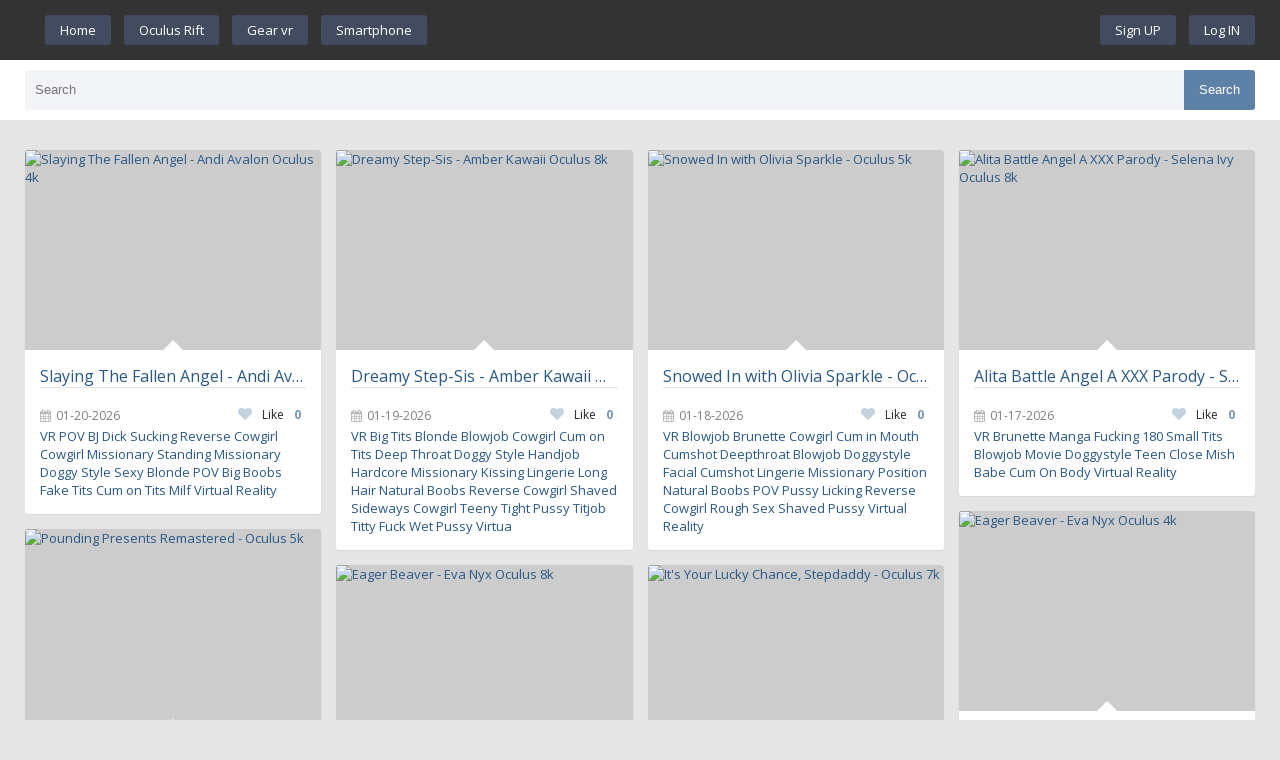

--- FILE ---
content_type: text/html; charset=utf-8
request_url: https://virtualsexbabes.com/oculus-rift/
body_size: 8342
content:

<!DOCTYPE html>
<html lang="en">
<head>
    
  <!--LiveInternet counter--><script>
new Image().src = "//counter.yadro.ru/hit?r"+
escape(document.referrer)+((typeof(screen)=="undefined")?"":
";s"+screen.width+"*"+screen.height+"*"+(screen.colorDepth?
screen.colorDepth:screen.pixelDepth))+";u"+escape(document.URL)+
";h"+escape(document.title.substring(0,150))+
";"+Math.random();</script><!--/LiveInternet-->

     <meta charset="utf-8">
<title>Oculus Rift &raquo; VR Sex Babes - Watch online free vr porn videos</title>
<meta name="description" content="VR Sex Babes - has collected the largest collection of VR porn videos from different studios so you can relax and fuck these beautiful girls who make your crazy handjob in VR glasses even more real. You can download more than 20000 videos for different devices: Gear vr, Oculus, Smartphone vr. Virtual reality porn is the coolest thing that humanity has come up with!">
<meta name="keywords" content="vr porn oculus go, together vr, Vr torrent download, تأثيري vr الاباحية, Threesome vr porn, Cosplay vr porn, Cosplay vr Porno, porno gratis vr, 免費vr色情, gratis fri porr, porn, female pov vr, спампаваць вр порна бясплатна, gangbang vr, vr blowjob, vr porn kostenlos herunterladen, descargar vr porno gratis, تحميل vr الاباحية مجانا, amateur vr porn, ladda ner gratis porr gratis, kostenlos vr porn, ücretsiz vr porno, split screen vr porn, khiêu dâm vr, vr porno, being with you together vr, Vr torrent, free download vr porn, vr bank, female ejaculation vr, Vr porn oculus, vr fuck dolls, blended orgasm vr, orgasm vr, oculus go porn, best free vr porn sites, vr headset, oculus rift, virtual reality headset, virtual reality glasses, virtual reality, virtual reality goggles, vr glasses, vr goggles, oculus, best vr headset, oculus rift price, oculus vr, best virtual reality headset, vr headset for pc, virtual reality games, samsung vr headset, vr games, virtual headset, vr, Vr Pov, vr porn, gear vr, rift, htc vr, mobile vr, free vr, VR 360, BALLSUCKING, BIG COCK, BLOWJOB, DEEPTHROAT, HANDJOB, MASTURBATION , ROUGH SEX, Virtual Reality,">
<link rel="search" type="application/opensearchdescription+xml" href="https://virtualsexbabes.com/index.php?do=opensearch" title="VR Sex Babes - Watch online free vr porn videos">
<link rel="canonical" href="https://virtualsexbabes.com/oculus-rift/">
<link rel="alternate" type="application/rss+xml" title="Oculus Rift &raquo; VR Sex Babes - Watch online free vr porn videos" href="https://virtualsexbabes.com/oculus-rift/rss.xml">
	 <meta name="viewport" content="width=device-width, initial-scale=1.0">
    <meta name="v34326867" content="3e2a1cbcb2f9169b111d5c49a3d6f9b5" />
	  <link rel="shortcut icon" href="/templates/realnew/images/fav11x.png">
	  <link href="/templates/realnew/style/styles.css" type="text/css" rel="stylesheet">
	  <link href="/templates/realnew/style/engine.css" type="text/css" rel="stylesheet">
	  <!--[if lt IE 9]><script src="//html5shiv.googlecode.com/svn/trunk/html5.js"></script><![endif]-->
      
<link href="https://fonts.googleapis.com/css?family=Open+Sans:400,600,700&subset=latin,cyrillic&display=swap" rel="stylesheet" type="text/css">


   </head>

<body>

      
<div class="wrap">

	<header class="header">
		<div class="header-in center">
		
			<div class="h-one fx-row fx-middle">
				 <nav class="h-two fx-row fx-middle">
			
				 <div class="login-btns">
                     <ul class="nav-menu clearfix">
                     <a href="/">Home</a>
                         <a href="/oculus-rift/">Oculus Rift</a>
				   <a href="/gear-vr/">Gear vr</a>
					<a href="/smartphone/">Smartphone</a>

				
				</ul></div>
				<div class="show-menu"><span class="fa fa-bars"></span></div>
				
			</nav>
				
                <a href="/" class="logotype" title="Home"><img src="#" alt=""></a>
               <div class="login-btns">
				
					<a href="/?do=register">Sign UP</a>
					<div class="show-login">Log IN</div>
				
				
                 
				</div>
			</div>
				<nav class="h-two fx-row fx-middle">
				<div class="search-box">
					<form id="quicksearch" method="post">
						<input type="hidden" name="do" value="search">
						<input type="hidden" name="subaction" value="search">
						<div class="search-in">
							<input id="story" name="story" placeholder="Search" type="text">
							<button type="submit" title="Search">Search</button>
						</div>
					</form>
				</div>
			</nav>
			
		</div>
	</header>
	
	<!-- END HEADER -->

	<div class="cont center">
	
		<div class="cols clearfix">
		
			<main class="main11">
				
				
				
				
				<div class="mosaic" id="mosaic">
					<div id='dle-content'><div class="short">
	<a class="s-img img-wide" href="https://virtualsexbabes.com/oculus-rift/44773-slaying-the-fallen-angel-andi-avalon-oculus-4k.html">
<img src="https://picstate.com/thumbs/small/24420479_3ijjz/AndiAvalon-MikeMancini-Photos_142.jpg" alt="Slaying The Fallen Angel - Andi Avalon Oculus 4k" style="height:200px; object-fit:cover;" alt="Slaying The Fallen Angel - Andi Avalon Oculus 4k">

       </a>

<a class="s-title nowrap" href="https://virtualsexbabes.com/oculus-rift/44773-slaying-the-fallen-angel-andi-avalon-oculus-4k.html">Slaying The Fallen Angel - Andi Avalon Oculus 4k</a>
	<!--noindex-->
	<div class="s-btm fx-row fx-middle icon-l">
        <div class="s-meta nowrap">	<span><span class="fa fa-calendar"></span>01-20-2026</span>	</div>
        
		
		<div class="s-rate"><a href="#" onclick="doRate('plus', '44773'); return false;" ><span class="fa fa-heart"></span>Like<span id="ratig-layer-44773" class="ignore-select"><span class="ratingtypeplus ignore-select" >0</span></span></a></div>
		
      
	</div>
	<!--/noindex--> 
		

		<a href="https://virtualsexbabes.com/tags/VR/">VR</a> <a href="https://virtualsexbabes.com/tags/POV%20BJ/">POV BJ</a> <a href="https://virtualsexbabes.com/tags/Dick%20Sucking/">Dick Sucking</a> <a href="https://virtualsexbabes.com/tags/Reverse%20Cowgirl/">Reverse Cowgirl</a> <a href="https://virtualsexbabes.com/tags/Cowgirl/">Cowgirl</a> <a href="https://virtualsexbabes.com/tags/Missionary/">Missionary</a> <a href="https://virtualsexbabes.com/tags/Standing%20Missionary/">Standing Missionary</a> <a href="https://virtualsexbabes.com/tags/Doggy%20Style/">Doggy Style</a> <a href="https://virtualsexbabes.com/tags/Sexy%20Blonde/">Sexy Blonde</a> <a href="https://virtualsexbabes.com/tags/POV/">POV</a> <a href="https://virtualsexbabes.com/tags/Big%20Boobs/">Big Boobs</a> <a href="https://virtualsexbabes.com/tags/Fake%20Tits/">Fake Tits</a> <a href="https://virtualsexbabes.com/tags/Cum%20on%20Tits/">Cum on Tits</a> <a href="https://virtualsexbabes.com/tags/Milf/">Milf</a> <a href="https://virtualsexbabes.com/tags/Virtual%20Reality/">Virtual Reality</a>

	
</div><div class="short">
	<a class="s-img img-wide" href="https://virtualsexbabes.com/oculus-rift/44771-pounding-presents-remastered-oculus-5k.html">
<img src="https://picstate.com/thumbs/small/24417833_s4xud/pounding-presents-remastered-327473_16.jpg" alt="Pounding Presents Remastered - Oculus 5k" style="height:200px; object-fit:cover;" alt="Pounding Presents Remastered - Oculus 5k">

       </a>

<a class="s-title nowrap" href="https://virtualsexbabes.com/oculus-rift/44771-pounding-presents-remastered-oculus-5k.html">Pounding Presents Remastered - Oculus 5k</a>
	<!--noindex-->
	<div class="s-btm fx-row fx-middle icon-l">
        <div class="s-meta nowrap">	<span><span class="fa fa-calendar"></span>01-20-2026</span>	</div>
        
		
		<div class="s-rate"><a href="#" onclick="doRate('plus', '44771'); return false;" ><span class="fa fa-heart"></span>Like<span id="ratig-layer-44771" class="ignore-select"><span class="ratingtypeplus ignore-select" >0</span></span></a></div>
		
      
	</div>
	<!--/noindex--> 
		

		<a href="https://virtualsexbabes.com/tags/VR/">VR</a> <a href="https://virtualsexbabes.com/tags/Threesome/">Threesome</a> <a href="https://virtualsexbabes.com/tags/Cum%20In%20Mouth/">Cum In Mouth</a> <a href="https://virtualsexbabes.com/tags/Doggystyle/">Doggystyle</a> <a href="https://virtualsexbabes.com/tags/Blowjob/">Blowjob</a> <a href="https://virtualsexbabes.com/tags/Blonde/">Blonde</a> <a href="https://virtualsexbabes.com/tags/Cum%20On%20Pussy/">Cum On Pussy</a> <a href="https://virtualsexbabes.com/tags/Brunette/">Brunette</a> <a href="https://virtualsexbabes.com/tags/Babe/">Babe</a> <a href="https://virtualsexbabes.com/tags/Remastered/">Remastered</a> <a href="https://virtualsexbabes.com/tags/Virtual%20Reality/">Virtual Reality</a>

	
</div><div class="short">
	<a class="s-img img-wide" href="https://virtualsexbabes.com/oculus-rift/44769-make-america-cum-again-oculus-6k.html">
<img src="https://picstate.com/thumbs/small/24415409_bczit/171.jpg" alt="Make America Cum Again - Oculus 6k" style="height:200px; object-fit:cover;" alt="Make America Cum Again - Oculus 6k">

       </a>

<a class="s-title nowrap" href="https://virtualsexbabes.com/oculus-rift/44769-make-america-cum-again-oculus-6k.html">Make America Cum Again - Oculus 6k</a>
	<!--noindex-->
	<div class="s-btm fx-row fx-middle icon-l">
        <div class="s-meta nowrap">	<span><span class="fa fa-calendar"></span>01-20-2026</span>	</div>
        
		
		<div class="s-rate"><a href="#" onclick="doRate('plus', '44769'); return false;" ><span class="fa fa-heart"></span>Like<span id="ratig-layer-44769" class="ignore-select"><span class="ratingtypeplus ignore-select" >0</span></span></a></div>
		
      
	</div>
	<!--/noindex--> 
		

		<a href="https://virtualsexbabes.com/tags/VR/">VR</a> <a href="https://virtualsexbabes.com/tags/Ball%20Licking/">Ball Licking</a> <a href="https://virtualsexbabes.com/tags/Blonde/">Blonde</a> <a href="https://virtualsexbabes.com/tags/Blowjob/">Blowjob</a> <a href="https://virtualsexbabes.com/tags/Boob%20Licking/">Boob Licking</a> <a href="https://virtualsexbabes.com/tags/Brunette/">Brunette</a> <a href="https://virtualsexbabes.com/tags/College/">College</a> <a href="https://virtualsexbabes.com/tags/Cowgirl/">Cowgirl</a> <a href="https://virtualsexbabes.com/tags/Cum%20on%20Stomach/">Cum on Stomach</a> <a href="https://virtualsexbabes.com/tags/Eating%20Pussy/">Eating Pussy</a> <a href="https://virtualsexbabes.com/tags/Group%20Sex/">Group Sex</a> <a href="https://virtualsexbabes.com/tags/POV%20VR/">POV VR</a> <a href="https://virtualsexbabes.com/tags/Reverse%20Cowgirl/">Reverse Cowgirl</a> <a href="https://virtualsexbabes.com/tags/Teen/">Teen</a> <a href="https://virtualsexbabes.com/tags/Virtual%20Reality/">Virtual Reality</a>

	
</div><div class="short">
	<a class="s-img img-wide" href="https://virtualsexbabes.com/oculus-rift/44768-mid-wife-crisis-audrey-noir-oculus-6k.html">
<img src="https://picstate.com/thumbs/small/24415371_7pwlh/148.jpg" alt="Mid-Wife Crisis - Audrey Noir Oculus 6k" style="height:200px; object-fit:cover;" alt="Mid-Wife Crisis - Audrey Noir Oculus 6k">

       </a>

<a class="s-title nowrap" href="https://virtualsexbabes.com/oculus-rift/44768-mid-wife-crisis-audrey-noir-oculus-6k.html">Mid-Wife Crisis - Audrey Noir Oculus 6k</a>
	<!--noindex-->
	<div class="s-btm fx-row fx-middle icon-l">
        <div class="s-meta nowrap">	<span><span class="fa fa-calendar"></span>01-20-2026</span>	</div>
        
		
		<div class="s-rate"><a href="#" onclick="doRate('plus', '44768'); return false;" ><span class="fa fa-heart"></span>Like<span id="ratig-layer-44768" class="ignore-select"><span class="ratingtypeplus ignore-select" >0</span></span></a></div>
		
      
	</div>
	<!--/noindex--> 
		

		<a href="https://virtualsexbabes.com/tags/Big%20Cocks/">Big Cocks</a> <a href="https://virtualsexbabes.com/tags/Blowjob/">Blowjob</a> <a href="https://virtualsexbabes.com/tags/Cowgirl/">Cowgirl</a> <a href="https://virtualsexbabes.com/tags/Cum%20In%20Mouth/">Cum In Mouth</a> <a href="https://virtualsexbabes.com/tags/Cumshot/">Cumshot</a> <a href="https://virtualsexbabes.com/tags/Doggy%20Style/">Doggy Style</a> <a href="https://virtualsexbabes.com/tags/Eating%20Pussy/">Eating Pussy</a> <a href="https://virtualsexbabes.com/tags/Missionary/">Missionary</a> <a href="https://virtualsexbabes.com/tags/Reverse%20Cowgirl/">Reverse Cowgirl</a> <a href="https://virtualsexbabes.com/tags/Skinny/">Skinny</a>

	
</div><div class="short">
	<a class="s-img img-wide" href="https://virtualsexbabes.com/oculus-rift/44763-a-horny-cheater-asandra-dewy-oculus-5k.html">
<img src="https://picstate.com/thumbs/small/24420093_f62vr/100.jpg" alt="A Horny Cheater - Asandra Dewy Oculus 5k" style="height:200px; object-fit:cover;" alt="A Horny Cheater - Asandra Dewy Oculus 5k">

       </a>

<a class="s-title nowrap" href="https://virtualsexbabes.com/oculus-rift/44763-a-horny-cheater-asandra-dewy-oculus-5k.html">A Horny Cheater - Asandra Dewy Oculus 5k</a>
	<!--noindex-->
	<div class="s-btm fx-row fx-middle icon-l">
        <div class="s-meta nowrap">	<span><span class="fa fa-calendar"></span>01-19-2026</span>	</div>
        
		
		<div class="s-rate"><a href="#" onclick="doRate('plus', '44763'); return false;" ><span class="fa fa-heart"></span>Like<span id="ratig-layer-44763" class="ignore-select"><span class="ratingtypeplus ignore-select" >0</span></span></a></div>
		
      
	</div>
	<!--/noindex--> 
		

		<a href="https://virtualsexbabes.com/tags/VR/">VR</a> <a href="https://virtualsexbabes.com/tags/Solo/">Solo</a> <a href="https://virtualsexbabes.com/tags/Teen/">Teen</a> <a href="https://virtualsexbabes.com/tags/High%20Heels/">High Heels</a> <a href="https://virtualsexbabes.com/tags/Babe/">Babe</a> <a href="https://virtualsexbabes.com/tags/Tattoos/">Tattoos</a> <a href="https://virtualsexbabes.com/tags/Brunette/">Brunette</a> <a href="https://virtualsexbabes.com/tags/Masturbation/">Masturbation</a> <a href="https://virtualsexbabes.com/tags/Virtual%20Reality/">Virtual Reality</a>

	
</div><div class="short">
	<a class="s-img img-wide" href="https://virtualsexbabes.com/oculus-rift/44760-eighteen-amp-keen-oculus-5k.html">
<img src="https://picstate.com/thumbs/small/24417774_rlfcw/IMG_2301.jpg" alt="Eighteen &amp; Keen - Oculus 5k" style="height:200px; object-fit:cover;" alt="Eighteen &amp; Keen - Oculus 5k">

       </a>

<a class="s-title nowrap" href="https://virtualsexbabes.com/oculus-rift/44760-eighteen-amp-keen-oculus-5k.html">Eighteen &amp; Keen - Oculus 5k</a>
	<!--noindex-->
	<div class="s-btm fx-row fx-middle icon-l">
        <div class="s-meta nowrap">	<span><span class="fa fa-calendar"></span>01-19-2026</span>	</div>
        
		
		<div class="s-rate"><a href="#" onclick="doRate('plus', '44760'); return false;" ><span class="fa fa-heart"></span>Like<span id="ratig-layer-44760" class="ignore-select"><span class="ratingtypeplus ignore-select" >0</span></span></a></div>
		
      
	</div>
	<!--/noindex--> 
		

		<a href="https://virtualsexbabes.com/tags/VR/">VR</a> <a href="https://virtualsexbabes.com/tags/Teen/">Teen</a> <a href="https://virtualsexbabes.com/tags/Debut/">Debut</a> <a href="https://virtualsexbabes.com/tags/big%20Natural%20Tits/">big Natural Tits</a> <a href="https://virtualsexbabes.com/tags/Blowjob/">Blowjob</a> <a href="https://virtualsexbabes.com/tags/Brunette/">Brunette</a> <a href="https://virtualsexbabes.com/tags/Cowgirl/">Cowgirl</a> <a href="https://virtualsexbabes.com/tags/Cumshots/">Cumshots</a> <a href="https://virtualsexbabes.com/tags/Doggy%20Style/">Doggy Style</a> <a href="https://virtualsexbabes.com/tags/Fingering/">Fingering</a> <a href="https://virtualsexbabes.com/tags/Hardcore/">Hardcore</a> <a href="https://virtualsexbabes.com/tags/Lingerie/">Lingerie</a> <a href="https://virtualsexbabes.com/tags/Masturbation/">Masturbation</a> <a href="https://virtualsexbabes.com/tags/Reverse%20Cowgirl/">Reverse Cowgirl</a> <a href="https://virtualsexbabes.com/tags/Virtual%20Reality/">Virtual Reality</a>

	
</div><div class="short">
	<a class="s-img img-wide" href="https://virtualsexbabes.com/oculus-rift/44759-make-america-cum-again-oculus-go.html">
<img src="https://picstate.com/thumbs/small/24415211_gzxm3/171.jpg" alt="Make America Cum Again - Oculus Go" style="height:200px; object-fit:cover;" alt="Make America Cum Again - Oculus Go">

       </a>

<a class="s-title nowrap" href="https://virtualsexbabes.com/oculus-rift/44759-make-america-cum-again-oculus-go.html">Make America Cum Again - Oculus Go</a>
	<!--noindex-->
	<div class="s-btm fx-row fx-middle icon-l">
        <div class="s-meta nowrap">	<span><span class="fa fa-calendar"></span>01-19-2026</span>	</div>
        
		
		<div class="s-rate"><a href="#" onclick="doRate('plus', '44759'); return false;" ><span class="fa fa-heart"></span>Like<span id="ratig-layer-44759" class="ignore-select"><span class="ratingtypeplus ignore-select" >0</span></span></a></div>
		
      
	</div>
	<!--/noindex--> 
		

		<a href="https://virtualsexbabes.com/tags/VR/">VR</a> <a href="https://virtualsexbabes.com/tags/Ball%20Licking/">Ball Licking</a> <a href="https://virtualsexbabes.com/tags/Blonde/">Blonde</a> <a href="https://virtualsexbabes.com/tags/Blowjob/">Blowjob</a> <a href="https://virtualsexbabes.com/tags/Boob%20Licking/">Boob Licking</a> <a href="https://virtualsexbabes.com/tags/Brunette/">Brunette</a> <a href="https://virtualsexbabes.com/tags/College/">College</a> <a href="https://virtualsexbabes.com/tags/Cowgirl/">Cowgirl</a> <a href="https://virtualsexbabes.com/tags/Cum%20on%20Stomach/">Cum on Stomach</a> <a href="https://virtualsexbabes.com/tags/Eating%20Pussy/">Eating Pussy</a> <a href="https://virtualsexbabes.com/tags/Group%20Sex/">Group Sex</a> <a href="https://virtualsexbabes.com/tags/POV%20VR/">POV VR</a> <a href="https://virtualsexbabes.com/tags/Reverse%20Cowgirl/">Reverse Cowgirl</a> <a href="https://virtualsexbabes.com/tags/Teen/">Teen</a> <a href="https://virtualsexbabes.com/tags/Virtual%20Reality/">Virtual Reality</a>

	
</div><div class="short">
	<a class="s-img img-wide" href="https://virtualsexbabes.com/oculus-rift/44757-virtual-r-p-irl-eu-edition-oculus-8k.html">
<img src="https://picstate.com/thumbs/small/24410007_3huv7/Vr-porn_Greta-Foss-Vera-Jarw-Sirena-Milano-Cherry-Candle-Zazie-Skymm-Leya-Desantis_003.jpg" alt="Virtual R P IRL EU Edition - Oculus 8k" style="height:200px; object-fit:cover;" alt="Virtual R P IRL EU Edition - Oculus 8k">

       </a>

<a class="s-title nowrap" href="https://virtualsexbabes.com/oculus-rift/44757-virtual-r-p-irl-eu-edition-oculus-8k.html">Virtual R P IRL EU Edition - Oculus 8k</a>
	<!--noindex-->
	<div class="s-btm fx-row fx-middle icon-l">
        <div class="s-meta nowrap">	<span><span class="fa fa-calendar"></span>01-19-2026</span>	</div>
        
		
		<div class="s-rate"><a href="#" onclick="doRate('plus', '44757'); return false;" ><span class="fa fa-heart"></span>Like<span id="ratig-layer-44757" class="ignore-select"><span class="ratingtypeplus ignore-select" >0</span></span></a></div>
		
      
	</div>
	<!--/noindex--> 
		

		<a href="https://virtualsexbabes.com/tags/Jason%20Carrera/">Jason Carrera</a> <a href="https://virtualsexbabes.com/tags/Greta%20Foss/">Greta Foss</a> <a href="https://virtualsexbabes.com/tags/Vera%20Jarw/">Vera Jarw</a> <a href="https://virtualsexbabes.com/tags/Sirena%20Milano/">Sirena Milano</a> <a href="https://virtualsexbabes.com/tags/Cherry%20Candle/">Cherry Candle</a> <a href="https://virtualsexbabes.com/tags/Zazie%20Skymm/">Zazie Skymm</a> <a href="https://virtualsexbabes.com/tags/Leya%20Desantis/">Leya Desantis</a>

	
</div><div class="short">
	<a class="s-img img-wide" href="https://virtualsexbabes.com/oculus-rift/44756-dreamy-step-sis-amber-kawaii-oculus-8k.html">
<img src="https://picstate.com/thumbs/small/24409565_xd6dh/833-czechvr-gallery-02.jpg" alt="Dreamy Step-Sis - Amber Kawaii Oculus 8k" style="height:200px; object-fit:cover;" alt="Dreamy Step-Sis - Amber Kawaii Oculus 8k">

       </a>

<a class="s-title nowrap" href="https://virtualsexbabes.com/oculus-rift/44756-dreamy-step-sis-amber-kawaii-oculus-8k.html">Dreamy Step-Sis - Amber Kawaii Oculus 8k</a>
	<!--noindex-->
	<div class="s-btm fx-row fx-middle icon-l">
        <div class="s-meta nowrap">	<span><span class="fa fa-calendar"></span>01-19-2026</span>	</div>
        
		
		<div class="s-rate"><a href="#" onclick="doRate('plus', '44756'); return false;" ><span class="fa fa-heart"></span>Like<span id="ratig-layer-44756" class="ignore-select"><span class="ratingtypeplus ignore-select" >0</span></span></a></div>
		
      
	</div>
	<!--/noindex--> 
		

		<a href="https://virtualsexbabes.com/tags/VR/">VR</a> <a href="https://virtualsexbabes.com/tags/Big%20Tits/">Big Tits</a> <a href="https://virtualsexbabes.com/tags/Blonde/">Blonde</a> <a href="https://virtualsexbabes.com/tags/Blowjob/">Blowjob</a> <a href="https://virtualsexbabes.com/tags/Cowgirl/">Cowgirl</a> <a href="https://virtualsexbabes.com/tags/Cum%20on%20Tits/">Cum on Tits</a> <a href="https://virtualsexbabes.com/tags/Deep%20Throat/">Deep Throat</a> <a href="https://virtualsexbabes.com/tags/Doggy%20Style/">Doggy Style</a> <a href="https://virtualsexbabes.com/tags/Handjob/">Handjob</a> <a href="https://virtualsexbabes.com/tags/Hardcore/">Hardcore</a> <a href="https://virtualsexbabes.com/tags/Missionary/">Missionary</a> <a href="https://virtualsexbabes.com/tags/Kissing/">Kissing</a> <a href="https://virtualsexbabes.com/tags/Lingerie/">Lingerie</a> <a href="https://virtualsexbabes.com/tags/Long%20Hair/">Long Hair</a> <a href="https://virtualsexbabes.com/tags/Natural%20Boobs/">Natural Boobs</a> <a href="https://virtualsexbabes.com/tags/Reverse%20Cowgirl/">Reverse Cowgirl</a> <a href="https://virtualsexbabes.com/tags/Shaved/">Shaved</a> <a href="https://virtualsexbabes.com/tags/Sideways%20Cowgirl/">Sideways Cowgirl</a> <a href="https://virtualsexbabes.com/tags/Teeny/">Teeny</a> <a href="https://virtualsexbabes.com/tags/Tight%20Pussy/">Tight Pussy</a> <a href="https://virtualsexbabes.com/tags/Titjob/">Titjob</a> <a href="https://virtualsexbabes.com/tags/Titty%20Fuck/">Titty Fuck</a> <a href="https://virtualsexbabes.com/tags/Wet%20Pussy/">Wet Pussy</a> <a href="https://virtualsexbabes.com/tags/Virtua/">Virtua</a>

	
</div><div class="short">
	<a class="s-img img-wide" href="https://virtualsexbabes.com/oculus-rift/44755-eager-beaver-eva-nyx-oculus-8k.html">
<img src="https://picstate.com/thumbs/small/24409537_cytnu/EvaNyx-DannySteele-Photos_129.jpg" alt="Eager Beaver - Eva Nyx Oculus 8k" style="height:200px; object-fit:cover;" alt="Eager Beaver - Eva Nyx Oculus 8k">

       </a>

<a class="s-title nowrap" href="https://virtualsexbabes.com/oculus-rift/44755-eager-beaver-eva-nyx-oculus-8k.html">Eager Beaver - Eva Nyx Oculus 8k</a>
	<!--noindex-->
	<div class="s-btm fx-row fx-middle icon-l">
        <div class="s-meta nowrap">	<span><span class="fa fa-calendar"></span>01-19-2026</span>	</div>
        
		
		<div class="s-rate"><a href="#" onclick="doRate('plus', '44755'); return false;" ><span class="fa fa-heart"></span>Like<span id="ratig-layer-44755" class="ignore-select"><span class="ratingtypeplus ignore-select" >0</span></span></a></div>
		
      
	</div>
	<!--/noindex--> 
		

		<a href="https://virtualsexbabes.com/tags/VR/">VR</a> <a href="https://virtualsexbabes.com/tags/POV%20BJ/">POV BJ</a> <a href="https://virtualsexbabes.com/tags/Dick%20Sucking/">Dick Sucking</a> <a href="https://virtualsexbabes.com/tags/Reverse%20Cowgirl/">Reverse Cowgirl</a> <a href="https://virtualsexbabes.com/tags/Cowgirl/">Cowgirl</a> <a href="https://virtualsexbabes.com/tags/Missionary/">Missionary</a> <a href="https://virtualsexbabes.com/tags/Doggy%20Style/">Doggy Style</a> <a href="https://virtualsexbabes.com/tags/Sexy%20Blonde/">Sexy Blonde</a> <a href="https://virtualsexbabes.com/tags/POV/">POV</a> <a href="https://virtualsexbabes.com/tags/Natural%20Boobs/">Natural Boobs</a> <a href="https://virtualsexbabes.com/tags/Cum%20in%20Pussy/">Cum in Pussy</a> <a href="https://virtualsexbabes.com/tags/Shaved%20Pussy/">Shaved Pussy</a> <a href="https://virtualsexbabes.com/tags/Virtual%20Reality/">Virtual Reality</a>

	
</div><div class="short">
	<a class="s-img img-wide" href="https://virtualsexbabes.com/oculus-rift/44752-third-times-a-charm-passthrough-oculus-8k.html">
<img src="https://picstate.com/thumbs/small/24409109_8wgyy/third-times-a-charm-passthrough-327474.jpg" alt="Third Time&#039;s A Charm Passthrough - Oculus 8k" style="height:200px; object-fit:cover;" alt="Third Time&#039;s A Charm Passthrough - Oculus 8k">

       </a>

<a class="s-title nowrap" href="https://virtualsexbabes.com/oculus-rift/44752-third-times-a-charm-passthrough-oculus-8k.html">Third Time&#039;s A Charm Passthrough - Oculus 8k</a>
	<!--noindex-->
	<div class="s-btm fx-row fx-middle icon-l">
        <div class="s-meta nowrap">	<span><span class="fa fa-calendar"></span>01-18-2026</span>	</div>
        
		
		<div class="s-rate"><a href="#" onclick="doRate('plus', '44752'); return false;" ><span class="fa fa-heart"></span>Like<span id="ratig-layer-44752" class="ignore-select"><span class="ratingtypeplus ignore-select" >0</span></span></a></div>
		
      
	</div>
	<!--/noindex--> 
		

		<a href="https://virtualsexbabes.com/tags/VR/">VR</a> <a href="https://virtualsexbabes.com/tags/Passthrough/">Passthrough</a> <a href="https://virtualsexbabes.com/tags/Lesbian/">Lesbian</a> <a href="https://virtualsexbabes.com/tags/Threesome/">Threesome</a> <a href="https://virtualsexbabes.com/tags/Blonde/">Blonde</a> <a href="https://virtualsexbabes.com/tags/Brunette/">Brunette</a> <a href="https://virtualsexbabes.com/tags/Pornstar/">Pornstar</a> <a href="https://virtualsexbabes.com/tags/Virtual%20Reality/">Virtual Reality</a>

	
</div><div class="short">
	<a class="s-img img-wide" href="https://virtualsexbabes.com/oculus-rift/44750-mid-wife-crisis-audrey-noir-oculus-5k.html">
<img src="https://picstate.com/thumbs/small/24414517_ltcb9/164.jpg" alt="Mid-Wife Crisis - Audrey Noir Oculus 5k" style="height:200px; object-fit:cover;" alt="Mid-Wife Crisis - Audrey Noir Oculus 5k">

       </a>

<a class="s-title nowrap" href="https://virtualsexbabes.com/oculus-rift/44750-mid-wife-crisis-audrey-noir-oculus-5k.html">Mid-Wife Crisis - Audrey Noir Oculus 5k</a>
	<!--noindex-->
	<div class="s-btm fx-row fx-middle icon-l">
        <div class="s-meta nowrap">	<span><span class="fa fa-calendar"></span>01-18-2026</span>	</div>
        
		
		<div class="s-rate"><a href="#" onclick="doRate('plus', '44750'); return false;" ><span class="fa fa-heart"></span>Like<span id="ratig-layer-44750" class="ignore-select"><span class="ratingtypeplus ignore-select" >0</span></span></a></div>
		
      
	</div>
	<!--/noindex--> 
		

		<a href="https://virtualsexbabes.com/tags/VR/">VR</a> <a href="https://virtualsexbabes.com/tags/Big%20Cocks/">Big Cocks</a> <a href="https://virtualsexbabes.com/tags/Blowjob/">Blowjob</a> <a href="https://virtualsexbabes.com/tags/Cowgirl/">Cowgirl</a> <a href="https://virtualsexbabes.com/tags/Cum%20In%20Mouth/">Cum In Mouth</a> <a href="https://virtualsexbabes.com/tags/Cumshot/">Cumshot</a> <a href="https://virtualsexbabes.com/tags/Doggy%20Style/">Doggy Style</a> <a href="https://virtualsexbabes.com/tags/Eating%20Pussy/">Eating Pussy</a> <a href="https://virtualsexbabes.com/tags/Missionary/">Missionary</a> <a href="https://virtualsexbabes.com/tags/Reverse%20Cowgirl/">Reverse Cowgirl</a> <a href="https://virtualsexbabes.com/tags/Skinny/">Skinny</a> <a href="https://virtualsexbabes.com/tags/Virtual%20Reality/">Virtual Reality</a>

	
</div><div class="short">
	<a class="s-img img-wide" href="https://virtualsexbabes.com/oculus-rift/44749-snowed-in-with-olivia-sparkle-oculus-8k.html">
<img src="https://picstate.com/thumbs/small/24405031_zih6i/33.jpg" alt="Snowed In with Olivia Sparkle - Oculus 8k" style="height:200px; object-fit:cover;" alt="Snowed In with Olivia Sparkle - Oculus 8k">

       </a>

<a class="s-title nowrap" href="https://virtualsexbabes.com/oculus-rift/44749-snowed-in-with-olivia-sparkle-oculus-8k.html">Snowed In with Olivia Sparkle - Oculus 8k</a>
	<!--noindex-->
	<div class="s-btm fx-row fx-middle icon-l">
        <div class="s-meta nowrap">	<span><span class="fa fa-calendar"></span>01-18-2026</span>	</div>
        
		
		<div class="s-rate"><a href="#" onclick="doRate('plus', '44749'); return false;" ><span class="fa fa-heart"></span>Like<span id="ratig-layer-44749" class="ignore-select"><span class="ratingtypeplus ignore-select" >0</span></span></a></div>
		
      
	</div>
	<!--/noindex--> 
		

		<a href="https://virtualsexbabes.com/tags/VR/">VR</a> <a href="https://virtualsexbabes.com/tags/Blowjob/">Blowjob</a> <a href="https://virtualsexbabes.com/tags/Brunette/">Brunette</a> <a href="https://virtualsexbabes.com/tags/Cowgirl/">Cowgirl</a> <a href="https://virtualsexbabes.com/tags/Cum%20in%20Mouth/">Cum in Mouth</a> <a href="https://virtualsexbabes.com/tags/Cumshot/">Cumshot</a> <a href="https://virtualsexbabes.com/tags/Deepthroat%20Blowjob/">Deepthroat Blowjob</a> <a href="https://virtualsexbabes.com/tags/Doggystyle/">Doggystyle</a> <a href="https://virtualsexbabes.com/tags/Facial%20Cumshot/">Facial Cumshot</a> <a href="https://virtualsexbabes.com/tags/Lingerie/">Lingerie</a> <a href="https://virtualsexbabes.com/tags/Missionary%20Position/">Missionary Position</a> <a href="https://virtualsexbabes.com/tags/Natural%20Boobs/">Natural Boobs</a> <a href="https://virtualsexbabes.com/tags/POV/">POV</a> <a href="https://virtualsexbabes.com/tags/Pussy%20Licking/">Pussy Licking</a> <a href="https://virtualsexbabes.com/tags/Reverse%20Cowgirl/">Reverse Cowgirl</a> <a href="https://virtualsexbabes.com/tags/Rough%20Sex/">Rough Sex</a> <a href="https://virtualsexbabes.com/tags/Shaved%20Pussy/">Shaved Pussy</a> <a href="https://virtualsexbabes.com/tags/Virtual%20Reality/">Virtual Reality</a>

	
</div><div class="short">
	<a class="s-img img-wide" href="https://virtualsexbabes.com/oculus-rift/44744-dreamy-step-sis-amber-kawaii-oculus-5k.html">
<img src="https://picstate.com/thumbs/small/24409568_gno82/833-czechvr-gallery-12.jpg" alt="Dreamy Step-Sis - Amber Kawaii Oculus 5k" style="height:200px; object-fit:cover;" alt="Dreamy Step-Sis - Amber Kawaii Oculus 5k">

       </a>

<a class="s-title nowrap" href="https://virtualsexbabes.com/oculus-rift/44744-dreamy-step-sis-amber-kawaii-oculus-5k.html">Dreamy Step-Sis - Amber Kawaii Oculus 5k</a>
	<!--noindex-->
	<div class="s-btm fx-row fx-middle icon-l">
        <div class="s-meta nowrap">	<span><span class="fa fa-calendar"></span>01-18-2026</span>	</div>
        
		
		<div class="s-rate"><a href="#" onclick="doRate('plus', '44744'); return false;" ><span class="fa fa-heart"></span>Like<span id="ratig-layer-44744" class="ignore-select"><span class="ratingtypeplus ignore-select" >0</span></span></a></div>
		
      
	</div>
	<!--/noindex--> 
		

		<a href="https://virtualsexbabes.com/tags/VR/">VR</a> <a href="https://virtualsexbabes.com/tags/Big%20Tits/">Big Tits</a> <a href="https://virtualsexbabes.com/tags/Blonde/">Blonde</a> <a href="https://virtualsexbabes.com/tags/Blowjob/">Blowjob</a> <a href="https://virtualsexbabes.com/tags/Cowgirl/">Cowgirl</a> <a href="https://virtualsexbabes.com/tags/Cum%20on%20Tits/">Cum on Tits</a> <a href="https://virtualsexbabes.com/tags/Deep%20Throat/">Deep Throat</a> <a href="https://virtualsexbabes.com/tags/Doggy%20Style/">Doggy Style</a> <a href="https://virtualsexbabes.com/tags/Handjob/">Handjob</a> <a href="https://virtualsexbabes.com/tags/Hardcore/">Hardcore</a> <a href="https://virtualsexbabes.com/tags/Missionary/">Missionary</a> <a href="https://virtualsexbabes.com/tags/Kissing/">Kissing</a> <a href="https://virtualsexbabes.com/tags/Lingerie/">Lingerie</a> <a href="https://virtualsexbabes.com/tags/Long%20Hair/">Long Hair</a> <a href="https://virtualsexbabes.com/tags/Natural%20Boobs/">Natural Boobs</a> <a href="https://virtualsexbabes.com/tags/Reverse%20Cowgirl/">Reverse Cowgirl</a> <a href="https://virtualsexbabes.com/tags/Shaved/">Shaved</a> <a href="https://virtualsexbabes.com/tags/Sideways%20Cowgirl/">Sideways Cowgirl</a> <a href="https://virtualsexbabes.com/tags/Teeny/">Teeny</a> <a href="https://virtualsexbabes.com/tags/Tight%20Pussy/">Tight Pussy</a> <a href="https://virtualsexbabes.com/tags/Titjob/">Titjob</a> <a href="https://virtualsexbabes.com/tags/Titty%20Fuck/">Titty Fuck</a> <a href="https://virtualsexbabes.com/tags/Wet%20Pussy/">Wet Pussy</a> <a href="https://virtualsexbabes.com/tags/Virtua/">Virtua</a>

	
</div><div class="short">
	<a class="s-img img-wide" href="https://virtualsexbabes.com/oculus-rift/44742-third-times-a-charm-passthrough-oculus-4k.html">
<img src="https://picstate.com/thumbs/small/24409105_4sk9a/third-times-a-charm-passthrough-327474_5.jpg" alt="Third Time&#039;s A Charm Passthrough - Oculus 4k" style="height:200px; object-fit:cover;" alt="Third Time&#039;s A Charm Passthrough - Oculus 4k">

       </a>

<a class="s-title nowrap" href="https://virtualsexbabes.com/oculus-rift/44742-third-times-a-charm-passthrough-oculus-4k.html">Third Time&#039;s A Charm Passthrough - Oculus 4k</a>
	<!--noindex-->
	<div class="s-btm fx-row fx-middle icon-l">
        <div class="s-meta nowrap">	<span><span class="fa fa-calendar"></span>01-18-2026</span>	</div>
        
		
		<div class="s-rate"><a href="#" onclick="doRate('plus', '44742'); return false;" ><span class="fa fa-heart"></span>Like<span id="ratig-layer-44742" class="ignore-select"><span class="ratingtypeplus ignore-select" >0</span></span></a></div>
		
      
	</div>
	<!--/noindex--> 
		

		<a href="https://virtualsexbabes.com/tags/VR/">VR</a> <a href="https://virtualsexbabes.com/tags/Passthrough/">Passthrough</a> <a href="https://virtualsexbabes.com/tags/Lesbian/">Lesbian</a> <a href="https://virtualsexbabes.com/tags/Threesome/">Threesome</a> <a href="https://virtualsexbabes.com/tags/Blonde/">Blonde</a> <a href="https://virtualsexbabes.com/tags/Brunette/">Brunette</a> <a href="https://virtualsexbabes.com/tags/Pornstar/">Pornstar</a> <a href="https://virtualsexbabes.com/tags/Virtual%20Reality/">Virtual Reality</a>

	
</div><div class="short">
	<a class="s-img img-wide" href="https://virtualsexbabes.com/oculus-rift/44741-snowed-in-with-olivia-sparkle-oculus-5k.html">
<img src="https://picstate.com/thumbs/small/24404899_6rsgc/35.jpg" alt="Snowed In with Olivia Sparkle - Oculus 5k" style="height:200px; object-fit:cover;" alt="Snowed In with Olivia Sparkle - Oculus 5k">

       </a>

<a class="s-title nowrap" href="https://virtualsexbabes.com/oculus-rift/44741-snowed-in-with-olivia-sparkle-oculus-5k.html">Snowed In with Olivia Sparkle - Oculus 5k</a>
	<!--noindex-->
	<div class="s-btm fx-row fx-middle icon-l">
        <div class="s-meta nowrap">	<span><span class="fa fa-calendar"></span>01-18-2026</span>	</div>
        
		
		<div class="s-rate"><a href="#" onclick="doRate('plus', '44741'); return false;" ><span class="fa fa-heart"></span>Like<span id="ratig-layer-44741" class="ignore-select"><span class="ratingtypeplus ignore-select" >0</span></span></a></div>
		
      
	</div>
	<!--/noindex--> 
		

		<a href="https://virtualsexbabes.com/tags/VR/">VR</a> <a href="https://virtualsexbabes.com/tags/Blowjob/">Blowjob</a> <a href="https://virtualsexbabes.com/tags/Brunette/">Brunette</a> <a href="https://virtualsexbabes.com/tags/Cowgirl/">Cowgirl</a> <a href="https://virtualsexbabes.com/tags/Cum%20in%20Mouth/">Cum in Mouth</a> <a href="https://virtualsexbabes.com/tags/Cumshot/">Cumshot</a> <a href="https://virtualsexbabes.com/tags/Deepthroat%20Blowjob/">Deepthroat Blowjob</a> <a href="https://virtualsexbabes.com/tags/Doggystyle/">Doggystyle</a> <a href="https://virtualsexbabes.com/tags/Facial%20Cumshot/">Facial Cumshot</a> <a href="https://virtualsexbabes.com/tags/Lingerie/">Lingerie</a> <a href="https://virtualsexbabes.com/tags/Missionary%20Position/">Missionary Position</a> <a href="https://virtualsexbabes.com/tags/Natural%20Boobs/">Natural Boobs</a> <a href="https://virtualsexbabes.com/tags/POV/">POV</a> <a href="https://virtualsexbabes.com/tags/Pussy%20Licking/">Pussy Licking</a> <a href="https://virtualsexbabes.com/tags/Reverse%20Cowgirl/">Reverse Cowgirl</a> <a href="https://virtualsexbabes.com/tags/Rough%20Sex/">Rough Sex</a> <a href="https://virtualsexbabes.com/tags/Shaved%20Pussy/">Shaved Pussy</a> <a href="https://virtualsexbabes.com/tags/Virtual%20Reality/">Virtual Reality</a>

	
</div><div class="short">
	<a class="s-img img-wide" href="https://virtualsexbabes.com/oculus-rift/44740-its-your-lucky-chance-stepdaddy-oculus-7k.html">
<img src="https://picstate.com/thumbs/small/24404721_rmiyu/158.jpg" alt="It&#039;s Your Lucky Chance, Stepdaddy - Oculus 7k" style="height:200px; object-fit:cover;" alt="It&#039;s Your Lucky Chance, Stepdaddy - Oculus 7k">

       </a>

<a class="s-title nowrap" href="https://virtualsexbabes.com/oculus-rift/44740-its-your-lucky-chance-stepdaddy-oculus-7k.html">It&#039;s Your Lucky Chance, Stepdaddy - Oculus 7k</a>
	<!--noindex-->
	<div class="s-btm fx-row fx-middle icon-l">
        <div class="s-meta nowrap">	<span><span class="fa fa-calendar"></span>01-18-2026</span>	</div>
        
		
		<div class="s-rate"><a href="#" onclick="doRate('plus', '44740'); return false;" ><span class="fa fa-heart"></span>Like<span id="ratig-layer-44740" class="ignore-select"><span class="ratingtypeplus ignore-select" >0</span></span></a></div>
		
      
	</div>
	<!--/noindex--> 
		

		<a href="https://virtualsexbabes.com/tags/VR/">VR</a> <a href="https://virtualsexbabes.com/tags/Pussy%20Licking/">Pussy Licking</a> <a href="https://virtualsexbabes.com/tags/Missionary/">Missionary</a> <a href="https://virtualsexbabes.com/tags/Group%20sex/">Group sex</a> <a href="https://virtualsexbabes.com/tags/Cum%20on%20face/">Cum on face</a> <a href="https://virtualsexbabes.com/tags/Doggystyle/">Doggystyle</a> <a href="https://virtualsexbabes.com/tags/Stepdad/">Stepdad</a> <a href="https://virtualsexbabes.com/tags/Stepdaughter/">Stepdaughter</a> <a href="https://virtualsexbabes.com/tags/Threesome/">Threesome</a> <a href="https://virtualsexbabes.com/tags/High%20Heels/">High Heels</a> <a href="https://virtualsexbabes.com/tags/Taboo%20porn/">Taboo porn</a> <a href="https://virtualsexbabes.com/tags/Cum%20eating/">Cum eating</a> <a href="https://virtualsexbabes.com/tags/Taboo/">Taboo</a> <a href="https://virtualsexbabes.com/tags/Babe/">Babe</a> <a href="https://virtualsexbabes.com/tags/Taboo%20sex/">Taboo sex</a> <a href="https://virtualsexbabes.com/tags/Family%20sex/">Family sex</a> <a href="https://virtualsexbabes.com/tags/Cowgirl/">Cowgirl</a> <a href="https://virtualsexbabes.com/tags/Brunette/">Brunette</a> <a href="https://virtualsexbabes.com/tags/Blowjob/">Blowjob</a> <a href="https://virtualsexbabes.com/tags/Young%20girl/">Young girl</a> <a href="https://virtualsexbabes.com/tags/Teen/">Teen</a> <a href="https://virtualsexbabes.com/tags/Shaved%20pussy/">Shaved pussy</a> <a href="https://virtualsexbabes.com/tags/Virtual%20Reality/">Virtual Reality</a>

	
</div><div class="short">
	<a class="s-img img-wide" href="https://virtualsexbabes.com/oculus-rift/44739-all-you-nerd-is-love-selena-love-oculus-7k.html">
<img src="https://picstate.com/thumbs/small/24404304_qu0hb/024.jpg" alt="All You Nerd is Love - Selena Love Oculus 7k" style="height:200px; object-fit:cover;" alt="All You Nerd is Love - Selena Love Oculus 7k">

       </a>

<a class="s-title nowrap" href="https://virtualsexbabes.com/oculus-rift/44739-all-you-nerd-is-love-selena-love-oculus-7k.html">All You Nerd is Love - Selena Love Oculus 7k</a>
	<!--noindex-->
	<div class="s-btm fx-row fx-middle icon-l">
        <div class="s-meta nowrap">	<span><span class="fa fa-calendar"></span>01-18-2026</span>	</div>
        
		
		<div class="s-rate"><a href="#" onclick="doRate('plus', '44739'); return false;" ><span class="fa fa-heart"></span>Like<span id="ratig-layer-44739" class="ignore-select"><span class="ratingtypeplus ignore-select" >0</span></span></a></div>
		
      
	</div>
	<!--/noindex--> 
		

		<a href="https://virtualsexbabes.com/tags/VR/">VR</a> <a href="https://virtualsexbabes.com/tags/Babe/">Babe</a> <a href="https://virtualsexbabes.com/tags/Big%20Cocks/">Big Cocks</a> <a href="https://virtualsexbabes.com/tags/Blowjob/">Blowjob</a> <a href="https://virtualsexbabes.com/tags/Brunette/">Brunette</a> <a href="https://virtualsexbabes.com/tags/Closeup%20Missionary/">Closeup Missionary</a> <a href="https://virtualsexbabes.com/tags/Cowgirl/">Cowgirl</a> <a href="https://virtualsexbabes.com/tags/Cum%20On%20Face/">Cum On Face</a> <a href="https://virtualsexbabes.com/tags/Cumshot/">Cumshot</a> <a href="https://virtualsexbabes.com/tags/Doggy%20Style/">Doggy Style</a> <a href="https://virtualsexbabes.com/tags/Eating%20Pussy/">Eating Pussy</a> <a href="https://virtualsexbabes.com/tags/Fucking/">Fucking</a> <a href="https://virtualsexbabes.com/tags/Missionary/">Missionary</a> <a href="https://virtualsexbabes.com/tags/Natural%20Boobs/">Natural Boobs</a> <a href="https://virtualsexbabes.com/tags/Pussy%20Eating/">Pussy Eating</a> <a href="https://virtualsexbabes.com/tags/Pussy%20Masturbation/">Pussy Masturbation</a> <a href="https://virtualsexbabes.com/tags/Reverse%20Cowgirl/">Reverse Cowgirl</a> <a href="https://virtualsexbabes.com/tags/Virtual%20Reality/">Virtual Reality</a>

	
</div><div class="short">
	<a class="s-img img-wide" href="https://virtualsexbabes.com/oculus-rift/44738-virtual-r-p-irl-eu-edition-oculus-5k.html">
<img src="https://picstate.com/thumbs/small/24409958_hqk0v/1.jpg" alt="Virtual R P IRL EU Edition - Oculus 5k" style="height:200px; object-fit:cover;" alt="Virtual R P IRL EU Edition - Oculus 5k">

       </a>

<a class="s-title nowrap" href="https://virtualsexbabes.com/oculus-rift/44738-virtual-r-p-irl-eu-edition-oculus-5k.html">Virtual R P IRL EU Edition - Oculus 5k</a>
	<!--noindex-->
	<div class="s-btm fx-row fx-middle icon-l">
        <div class="s-meta nowrap">	<span><span class="fa fa-calendar"></span>01-18-2026</span>	</div>
        
		
		<div class="s-rate"><a href="#" onclick="doRate('plus', '44738'); return false;" ><span class="fa fa-heart"></span>Like<span id="ratig-layer-44738" class="ignore-select"><span class="ratingtypeplus ignore-select" >0</span></span></a></div>
		
      
	</div>
	<!--/noindex--> 
		

		<a href="https://virtualsexbabes.com/tags/VR/">VR</a> <a href="https://virtualsexbabes.com/tags/Big%20tits/">Big tits</a> <a href="https://virtualsexbabes.com/tags/Blonde/">Blonde</a> <a href="https://virtualsexbabes.com/tags/Blowjob/">Blowjob</a> <a href="https://virtualsexbabes.com/tags/Doggy/">Doggy</a> <a href="https://virtualsexbabes.com/tags/Hairy%20pussy/">Hairy pussy</a> <a href="https://virtualsexbabes.com/tags/Lesbian/">Lesbian</a> <a href="https://virtualsexbabes.com/tags/Missionary/">Missionary</a> <a href="https://virtualsexbabes.com/tags/Natural%20tits/">Natural tits</a> <a href="https://virtualsexbabes.com/tags/Orgy/">Orgy</a> <a href="https://virtualsexbabes.com/tags/Redhead/">Redhead</a> <a href="https://virtualsexbabes.com/tags/Reverse%20cowgirl/">Reverse cowgirl</a> <a href="https://virtualsexbabes.com/tags/Striptease/">Striptease</a> <a href="https://virtualsexbabes.com/tags/Tattooed/">Tattooed</a> <a href="https://virtualsexbabes.com/tags/Virtual%20Reality/">Virtual Reality</a>

	
</div><div class="short">
	<a class="s-img img-wide" href="https://virtualsexbabes.com/oculus-rift/44737-beginners-luxe-luxe-la-fox-oculus-8k.html">
<img src="https://picstate.com/thumbs/small/24402621_ca4mj/beginners-luxe-327467_4.jpg" alt="Beginner&#039;s Luxe - Luxe La Fox Oculus 8k" style="height:200px; object-fit:cover;" alt="Beginner&#039;s Luxe - Luxe La Fox Oculus 8k">

       </a>

<a class="s-title nowrap" href="https://virtualsexbabes.com/oculus-rift/44737-beginners-luxe-luxe-la-fox-oculus-8k.html">Beginner&#039;s Luxe - Luxe La Fox Oculus 8k</a>
	<!--noindex-->
	<div class="s-btm fx-row fx-middle icon-l">
        <div class="s-meta nowrap">	<span><span class="fa fa-calendar"></span>01-18-2026</span>	</div>
        
		
		<div class="s-rate"><a href="#" onclick="doRate('plus', '44737'); return false;" ><span class="fa fa-heart"></span>Like<span id="ratig-layer-44737" class="ignore-select"><span class="ratingtypeplus ignore-select" >0</span></span></a></div>
		
      
	</div>
	<!--/noindex--> 
		

		<a href="https://virtualsexbabes.com/tags/VR/">VR</a> <a href="https://virtualsexbabes.com/tags/Latina/">Latina</a> <a href="https://virtualsexbabes.com/tags/Babe/">Babe</a> <a href="https://virtualsexbabes.com/tags/Natural/">Natural</a> <a href="https://virtualsexbabes.com/tags/Facial/">Facial</a> <a href="https://virtualsexbabes.com/tags/Hairy/">Hairy</a> <a href="https://virtualsexbabes.com/tags/Doggystyle/">Doggystyle</a> <a href="https://virtualsexbabes.com/tags/Pornstar/">Pornstar</a> <a href="https://virtualsexbabes.com/tags/Small%20Tits/">Small Tits</a> <a href="https://virtualsexbabes.com/tags/Close%20Mish/">Close Mish</a> <a href="https://virtualsexbabes.com/tags/Teen/">Teen</a> <a href="https://virtualsexbabes.com/tags/Brunette/">Brunette</a> <a href="https://virtualsexbabes.com/tags/Blowjob/">Blowjob</a> <a href="https://virtualsexbabes.com/tags/Virtual%20Reality/">Virtual Reality</a>

	
</div><div class="short">
	<a class="s-img img-wide" href="https://virtualsexbabes.com/oculus-rift/44736-milf-massage-marica-hase-oculus-8k.html">
<img src="https://picstate.com/thumbs/small/24402237_djuct/6.jpg" alt="MILF Massage - Marica Hase Oculus 8k" style="height:200px; object-fit:cover;" alt="MILF Massage - Marica Hase Oculus 8k">

       </a>

<a class="s-title nowrap" href="https://virtualsexbabes.com/oculus-rift/44736-milf-massage-marica-hase-oculus-8k.html">MILF Massage - Marica Hase Oculus 8k</a>
	<!--noindex-->
	<div class="s-btm fx-row fx-middle icon-l">
        <div class="s-meta nowrap">	<span><span class="fa fa-calendar"></span>01-18-2026</span>	</div>
        
		
		<div class="s-rate"><a href="#" onclick="doRate('plus', '44736'); return false;" ><span class="fa fa-heart"></span>Like<span id="ratig-layer-44736" class="ignore-select"><span class="ratingtypeplus ignore-select" >0</span></span></a></div>
		
      
	</div>
	<!--/noindex--> 
		

		<a href="https://virtualsexbabes.com/tags/VR/">VR</a> <a href="https://virtualsexbabes.com/tags/Asian/">Asian</a> <a href="https://virtualsexbabes.com/tags/Blowjob/">Blowjob</a> <a href="https://virtualsexbabes.com/tags/Brunette/">Brunette</a> <a href="https://virtualsexbabes.com/tags/Cowgirl/">Cowgirl</a> <a href="https://virtualsexbabes.com/tags/Doggy/">Doggy</a> <a href="https://virtualsexbabes.com/tags/MILF/">MILF</a> <a href="https://virtualsexbabes.com/tags/Missionary/">Missionary</a> <a href="https://virtualsexbabes.com/tags/Reverse%20cowgirl/">Reverse cowgirl</a> <a href="https://virtualsexbabes.com/tags/Virtual%20Reality/">Virtual Reality</a>

	
</div><div class="short">
	<a class="s-img img-wide" href="https://virtualsexbabes.com/oculus-rift/44735-on-the-same-paige-sydney-paige-oculus-7k.html">
<img src="https://picstate.com/thumbs/small/24401523_cqkq1/028.jpg" alt="On The Same Paige - Sydney Paige Oculus 7k" style="height:200px; object-fit:cover;" alt="On The Same Paige - Sydney Paige Oculus 7k">

       </a>

<a class="s-title nowrap" href="https://virtualsexbabes.com/oculus-rift/44735-on-the-same-paige-sydney-paige-oculus-7k.html">On The Same Paige - Sydney Paige Oculus 7k</a>
	<!--noindex-->
	<div class="s-btm fx-row fx-middle icon-l">
        <div class="s-meta nowrap">	<span><span class="fa fa-calendar"></span>01-17-2026</span>	</div>
        
		
		<div class="s-rate"><a href="#" onclick="doRate('plus', '44735'); return false;" ><span class="fa fa-heart"></span>Like<span id="ratig-layer-44735" class="ignore-select"><span class="ratingtypeplus ignore-select" >0</span></span></a></div>
		
      
	</div>
	<!--/noindex--> 
		

		<a href="https://virtualsexbabes.com/tags/VR/">VR</a> <a href="https://virtualsexbabes.com/tags/Babe/">Babe</a> <a href="https://virtualsexbabes.com/tags/Big%20Boobs/">Big Boobs</a> <a href="https://virtualsexbabes.com/tags/Big%20Cocks/">Big Cocks</a> <a href="https://virtualsexbabes.com/tags/Big%20Tits/">Big Tits</a> <a href="https://virtualsexbabes.com/tags/Blonde/">Blonde</a> <a href="https://virtualsexbabes.com/tags/Blowjob/">Blowjob</a> <a href="https://virtualsexbabes.com/tags/Couples/">Couples</a> <a href="https://virtualsexbabes.com/tags/Cowgirl/">Cowgirl</a> <a href="https://virtualsexbabes.com/tags/Creampie/">Creampie</a> <a href="https://virtualsexbabes.com/tags/Doggy%20Style/">Doggy Style</a> <a href="https://virtualsexbabes.com/tags/Eating%20Pussy/">Eating Pussy</a> <a href="https://virtualsexbabes.com/tags/High%20Heels/">High Heels</a> <a href="https://virtualsexbabes.com/tags/Natural%20Boobs/">Natural Boobs</a> <a href="https://virtualsexbabes.com/tags/Pussy%20Eating/">Pussy Eating</a> <a href="https://virtualsexbabes.com/tags/Reverse%20Cowgirl/">Reverse Cowgirl</a> <a href="https://virtualsexbabes.com/tags/Virtual%20Reality/">Virtual Reality</a>

	
</div><div class="short">
	<a class="s-img img-wide" href="https://virtualsexbabes.com/oculus-rift/44734-alita-battle-angel-a-xxx-parody-selena-ivy-oculus-8k.html">
<img src="https://picstate.com/thumbs/small/24397604_ge2hg/alita-battle-angel-a-xxx-parody-327466_25.jpg" alt="Alita Battle Angel A XXX Parody - Selena Ivy Oculus 8k" style="height:200px; object-fit:cover;" alt="Alita Battle Angel A XXX Parody - Selena Ivy Oculus 8k">

       </a>

<a class="s-title nowrap" href="https://virtualsexbabes.com/oculus-rift/44734-alita-battle-angel-a-xxx-parody-selena-ivy-oculus-8k.html">Alita Battle Angel A XXX Parody - Selena Ivy Oculus 8k</a>
	<!--noindex-->
	<div class="s-btm fx-row fx-middle icon-l">
        <div class="s-meta nowrap">	<span><span class="fa fa-calendar"></span>01-17-2026</span>	</div>
        
		
		<div class="s-rate"><a href="#" onclick="doRate('plus', '44734'); return false;" ><span class="fa fa-heart"></span>Like<span id="ratig-layer-44734" class="ignore-select"><span class="ratingtypeplus ignore-select" >0</span></span></a></div>
		
      
	</div>
	<!--/noindex--> 
		

		<a href="https://virtualsexbabes.com/tags/VR/">VR</a> <a href="https://virtualsexbabes.com/tags/Brunette/">Brunette</a> <a href="https://virtualsexbabes.com/tags/Manga/">Manga</a> <a href="https://virtualsexbabes.com/tags/Fucking/">Fucking</a> <a href="https://virtualsexbabes.com/tags/180/">180</a> <a href="https://virtualsexbabes.com/tags/Small%20Tits/">Small Tits</a> <a href="https://virtualsexbabes.com/tags/Blowjob/">Blowjob</a> <a href="https://virtualsexbabes.com/tags/Movie/">Movie</a> <a href="https://virtualsexbabes.com/tags/Doggystyle/">Doggystyle</a> <a href="https://virtualsexbabes.com/tags/Teen/">Teen</a> <a href="https://virtualsexbabes.com/tags/Close%20Mish/">Close Mish</a> <a href="https://virtualsexbabes.com/tags/Babe/">Babe</a> <a href="https://virtualsexbabes.com/tags/Cum%20On%20Body/">Cum On Body</a> <a href="https://virtualsexbabes.com/tags/Virtual%20Reality/">Virtual Reality</a>

	
</div><div class="short">
	<a class="s-img img-wide" href="https://virtualsexbabes.com/oculus-rift/44731-eager-beaver-eva-nyx-oculus-4k.html">
<img src="https://picstate.com/thumbs/small/24409312_dz0xd/EvaNyx-DannySteele-Photos_123.jpg" alt="Eager Beaver - Eva Nyx Oculus 4k" style="height:200px; object-fit:cover;" alt="Eager Beaver - Eva Nyx Oculus 4k">

       </a>

<a class="s-title nowrap" href="https://virtualsexbabes.com/oculus-rift/44731-eager-beaver-eva-nyx-oculus-4k.html">Eager Beaver - Eva Nyx Oculus 4k</a>
	<!--noindex-->
	<div class="s-btm fx-row fx-middle icon-l">
        <div class="s-meta nowrap">	<span><span class="fa fa-calendar"></span>01-17-2026</span>	</div>
        
		
		<div class="s-rate"><a href="#" onclick="doRate('plus', '44731'); return false;" ><span class="fa fa-heart"></span>Like<span id="ratig-layer-44731" class="ignore-select"><span class="ratingtypeplus ignore-select" >0</span></span></a></div>
		
      
	</div>
	<!--/noindex--> 
		

		<a href="https://virtualsexbabes.com/tags/VR/">VR</a> <a href="https://virtualsexbabes.com/tags/POV%20BJ/">POV BJ</a> <a href="https://virtualsexbabes.com/tags/Dick%20Sucking/">Dick Sucking</a> <a href="https://virtualsexbabes.com/tags/Reverse%20Cowgirl/">Reverse Cowgirl</a> <a href="https://virtualsexbabes.com/tags/Cowgirl/">Cowgirl</a> <a href="https://virtualsexbabes.com/tags/Missionary/">Missionary</a> <a href="https://virtualsexbabes.com/tags/Doggy%20Style/">Doggy Style</a> <a href="https://virtualsexbabes.com/tags/Sexy%20Blonde/">Sexy Blonde</a> <a href="https://virtualsexbabes.com/tags/POV/">POV</a> <a href="https://virtualsexbabes.com/tags/Natural%20Boobs/">Natural Boobs</a> <a href="https://virtualsexbabes.com/tags/Cum%20in%20Pussy/">Cum in Pussy</a> <a href="https://virtualsexbabes.com/tags/Shaved%20Pussy/">Shaved Pussy</a> <a href="https://virtualsexbabes.com/tags/Virtual%20Reality/">Virtual Reality</a>

	
</div><div class="short">
	<a class="s-img img-wide" href="https://virtualsexbabes.com/oculus-rift/44729-wifes-red-lingerie-kitana-lure-oculus-8k.html">
<img src="https://picstate.com/thumbs/small/24395785_abeso/843-czechvr-gallery-06.jpg" alt="Wife&#039;s Red Lingerie - Kitana Lure Oculus 8k" style="height:200px; object-fit:cover;" alt="Wife&#039;s Red Lingerie - Kitana Lure Oculus 8k">

       </a>

<a class="s-title nowrap" href="https://virtualsexbabes.com/oculus-rift/44729-wifes-red-lingerie-kitana-lure-oculus-8k.html">Wife&#039;s Red Lingerie - Kitana Lure Oculus 8k</a>
	<!--noindex-->
	<div class="s-btm fx-row fx-middle icon-l">
        <div class="s-meta nowrap">	<span><span class="fa fa-calendar"></span>01-17-2026</span>	</div>
        
		
		<div class="s-rate"><a href="#" onclick="doRate('plus', '44729'); return false;" ><span class="fa fa-heart"></span>Like<span id="ratig-layer-44729" class="ignore-select"><span class="ratingtypeplus ignore-select" >0</span></span></a></div>
		
      
	</div>
	<!--/noindex--> 
		

		<a href="https://virtualsexbabes.com/tags/VR/">VR</a> <a href="https://virtualsexbabes.com/tags/Bedroom/">Bedroom</a> <a href="https://virtualsexbabes.com/tags/Big%20Pussy%20Lips/">Big Pussy Lips</a> <a href="https://virtualsexbabes.com/tags/Big%20Tits/">Big Tits</a> <a href="https://virtualsexbabes.com/tags/Blowjob/">Blowjob</a> <a href="https://virtualsexbabes.com/tags/Brunette/">Brunette</a> <a href="https://virtualsexbabes.com/tags/Cowgirl/">Cowgirl</a> <a href="https://virtualsexbabes.com/tags/Cum%20on%20Pussy/">Cum on Pussy</a> <a href="https://virtualsexbabes.com/tags/Deep%20Throat/">Deep Throat</a> <a href="https://virtualsexbabes.com/tags/Doggy%20Style/">Doggy Style</a> <a href="https://virtualsexbabes.com/tags/Footjob/">Footjob</a> <a href="https://virtualsexbabes.com/tags/High%20Heels/">High Heels</a> <a href="https://virtualsexbabes.com/tags/Masturbation/">Masturbation</a> <a href="https://virtualsexbabes.com/tags/Missionary/">Missionary</a> <a href="https://virtualsexbabes.com/tags/Reverse%20Cowgirl/">Reverse Cowgirl</a> <a href="https://virtualsexbabes.com/tags/Shaved%20Pussy/">Shaved Pussy</a> <a href="https://virtualsexbabes.com/tags/Tight%20Pussy/">Tight Pussy</a> <a href="https://virtualsexbabes.com/tags/Wet%20Pussy/">Wet Pussy</a> <a href="https://virtualsexbabes.com/tags/Virtual%20Reality/">Virtual Reality</a>

	
</div><div class="short">
	<a class="s-img img-wide" href="https://virtualsexbabes.com/oculus-rift/44724-its-your-lucky-chance-stepdaddy-oculus-5k.html">
<img src="https://picstate.com/thumbs/small/24404738_x0bhc/213.jpg" alt="It&#039;s Your Lucky Chance, Stepdaddy - Oculus 5k" style="height:200px; object-fit:cover;" alt="It&#039;s Your Lucky Chance, Stepdaddy - Oculus 5k">

       </a>

<a class="s-title nowrap" href="https://virtualsexbabes.com/oculus-rift/44724-its-your-lucky-chance-stepdaddy-oculus-5k.html">It&#039;s Your Lucky Chance, Stepdaddy - Oculus 5k</a>
	<!--noindex-->
	<div class="s-btm fx-row fx-middle icon-l">
        <div class="s-meta nowrap">	<span><span class="fa fa-calendar"></span>01-17-2026</span>	</div>
        
		
		<div class="s-rate"><a href="#" onclick="doRate('plus', '44724'); return false;" ><span class="fa fa-heart"></span>Like<span id="ratig-layer-44724" class="ignore-select"><span class="ratingtypeplus ignore-select" >0</span></span></a></div>
		
      
	</div>
	<!--/noindex--> 
		

		<a href="https://virtualsexbabes.com/tags/VR/">VR</a> <a href="https://virtualsexbabes.com/tags/Pussy%20Licking/">Pussy Licking</a> <a href="https://virtualsexbabes.com/tags/Missionary/">Missionary</a> <a href="https://virtualsexbabes.com/tags/Group%20sex/">Group sex</a> <a href="https://virtualsexbabes.com/tags/Cum%20on%20face/">Cum on face</a> <a href="https://virtualsexbabes.com/tags/Doggystyle/">Doggystyle</a> <a href="https://virtualsexbabes.com/tags/Stepdad/">Stepdad</a> <a href="https://virtualsexbabes.com/tags/Stepdaughter/">Stepdaughter</a> <a href="https://virtualsexbabes.com/tags/Threesome/">Threesome</a> <a href="https://virtualsexbabes.com/tags/High%20Heels/">High Heels</a> <a href="https://virtualsexbabes.com/tags/Taboo%20porn/">Taboo porn</a> <a href="https://virtualsexbabes.com/tags/Cum%20eating/">Cum eating</a> <a href="https://virtualsexbabes.com/tags/Taboo/">Taboo</a> <a href="https://virtualsexbabes.com/tags/Babe/">Babe</a> <a href="https://virtualsexbabes.com/tags/Taboo%20sex/">Taboo sex</a> <a href="https://virtualsexbabes.com/tags/Family%20sex/">Family sex</a> <a href="https://virtualsexbabes.com/tags/Cowgirl/">Cowgirl</a> <a href="https://virtualsexbabes.com/tags/Brunette/">Brunette</a> <a href="https://virtualsexbabes.com/tags/Blowjob/">Blowjob</a> <a href="https://virtualsexbabes.com/tags/Young%20girl/">Young girl</a> <a href="https://virtualsexbabes.com/tags/Teen/">Teen</a> <a href="https://virtualsexbabes.com/tags/Shaved%20pussy/">Shaved pussy</a> <a href="https://virtualsexbabes.com/tags/Virtual%20Reality/">Virtual Reality</a>

	
</div><div class="short">
	<a class="s-img img-wide" href="https://virtualsexbabes.com/oculus-rift/44722-beginners-luxe-luxe-la-fox-oculus-5k.html">
<img src="https://picstate.com/thumbs/small/24402372_lavjx/beginners-luxe-327467_3.jpg" alt="Beginner&#039;s Luxe - Luxe La Fox Oculus 5k" style="height:200px; object-fit:cover;" alt="Beginner&#039;s Luxe - Luxe La Fox Oculus 5k">

       </a>

<a class="s-title nowrap" href="https://virtualsexbabes.com/oculus-rift/44722-beginners-luxe-luxe-la-fox-oculus-5k.html">Beginner&#039;s Luxe - Luxe La Fox Oculus 5k</a>
	<!--noindex-->
	<div class="s-btm fx-row fx-middle icon-l">
        <div class="s-meta nowrap">	<span><span class="fa fa-calendar"></span>01-17-2026</span>	</div>
        
		
		<div class="s-rate"><a href="#" onclick="doRate('plus', '44722'); return false;" ><span class="fa fa-heart"></span>Like<span id="ratig-layer-44722" class="ignore-select"><span class="ratingtypeplus ignore-select" >0</span></span></a></div>
		
      
	</div>
	<!--/noindex--> 
		

		<a href="https://virtualsexbabes.com/tags/VR/">VR</a> <a href="https://virtualsexbabes.com/tags/Latina/">Latina</a> <a href="https://virtualsexbabes.com/tags/Babe/">Babe</a> <a href="https://virtualsexbabes.com/tags/Natural/">Natural</a> <a href="https://virtualsexbabes.com/tags/Facial/">Facial</a> <a href="https://virtualsexbabes.com/tags/Hairy/">Hairy</a> <a href="https://virtualsexbabes.com/tags/Doggystyle/">Doggystyle</a> <a href="https://virtualsexbabes.com/tags/Pornstar/">Pornstar</a> <a href="https://virtualsexbabes.com/tags/Small%20Tits/">Small Tits</a> <a href="https://virtualsexbabes.com/tags/Close%20Mish/">Close Mish</a> <a href="https://virtualsexbabes.com/tags/Teen/">Teen</a> <a href="https://virtualsexbabes.com/tags/Brunette/">Brunette</a> <a href="https://virtualsexbabes.com/tags/Blowjob/">Blowjob</a> <a href="https://virtualsexbabes.com/tags/Virtual%20Reality/">Virtual Reality</a>

	
</div><div class="short">
	<a class="s-img img-wide" href="https://virtualsexbabes.com/oculus-rift/44720-on-the-same-paige-sydney-paige-oculus-4k.html">
<img src="https://picstate.com/thumbs/small/24401540_8lem0/023.jpg" alt="On The Same Paige - Sydney Paige Oculus 4k" style="height:200px; object-fit:cover;" alt="On The Same Paige - Sydney Paige Oculus 4k">

       </a>

<a class="s-title nowrap" href="https://virtualsexbabes.com/oculus-rift/44720-on-the-same-paige-sydney-paige-oculus-4k.html">On The Same Paige - Sydney Paige Oculus 4k</a>
	<!--noindex-->
	<div class="s-btm fx-row fx-middle icon-l">
        <div class="s-meta nowrap">	<span><span class="fa fa-calendar"></span>01-17-2026</span>	</div>
        
		
		<div class="s-rate"><a href="#" onclick="doRate('plus', '44720'); return false;" ><span class="fa fa-heart"></span>Like<span id="ratig-layer-44720" class="ignore-select"><span class="ratingtypeplus ignore-select" >0</span></span></a></div>
		
      
	</div>
	<!--/noindex--> 
		

		<a href="https://virtualsexbabes.com/tags/VR/">VR</a> <a href="https://virtualsexbabes.com/tags/Babe/">Babe</a> <a href="https://virtualsexbabes.com/tags/Big%20Boobs/">Big Boobs</a> <a href="https://virtualsexbabes.com/tags/Big%20Cocks/">Big Cocks</a> <a href="https://virtualsexbabes.com/tags/Big%20Tits/">Big Tits</a> <a href="https://virtualsexbabes.com/tags/Blonde/">Blonde</a> <a href="https://virtualsexbabes.com/tags/Blowjob/">Blowjob</a> <a href="https://virtualsexbabes.com/tags/Couples/">Couples</a> <a href="https://virtualsexbabes.com/tags/Cowgirl/">Cowgirl</a> <a href="https://virtualsexbabes.com/tags/Creampie/">Creampie</a> <a href="https://virtualsexbabes.com/tags/Doggy%20Style/">Doggy Style</a> <a href="https://virtualsexbabes.com/tags/Eating%20Pussy/">Eating Pussy</a> <a href="https://virtualsexbabes.com/tags/High%20Heels/">High Heels</a> <a href="https://virtualsexbabes.com/tags/Natural%20Boobs/">Natural Boobs</a> <a href="https://virtualsexbabes.com/tags/Pussy%20Eating/">Pussy Eating</a> <a href="https://virtualsexbabes.com/tags/Reverse%20Cowgirl/">Reverse Cowgirl</a> <a href="https://virtualsexbabes.com/tags/Virtual%20Reality/">Virtual Reality</a>

	
</div><div class="bottom-nav clr ignore-select" id="bottom-nav">
	
	
	
	<div class="pagi-nav clearfix">
		<span class="pprev"><span><span class="fa fa-angle-double-left"></span></span></span>
		<span class="navigation"><span>1</span> <a href="https://virtualsexbabes.com/oculus-rift/page/2/">2</a> <a href="https://virtualsexbabes.com/oculus-rift/page/3/">3</a> <a href="https://virtualsexbabes.com/oculus-rift/page/4/">4</a> <a href="https://virtualsexbabes.com/oculus-rift/page/5/">5</a> <a href="https://virtualsexbabes.com/oculus-rift/page/6/">6</a> <a href="https://virtualsexbabes.com/oculus-rift/page/7/">7</a> <a href="https://virtualsexbabes.com/oculus-rift/page/8/">8</a> <a href="https://virtualsexbabes.com/oculus-rift/page/9/">9</a> <a href="https://virtualsexbabes.com/oculus-rift/page/10/">10</a> <span class="nav_ext">...</span> <a href="https://virtualsexbabes.com/oculus-rift/page/677/">677</a></span>
		<span class="pnext"><a href="https://virtualsexbabes.com/oculus-rift/page/2/"><span class="fa fa-angle-double-right"></span></a></span>
    	</div>
</div>
</div>
                    
				</div>
               
				
                </main>
				<main class="main">
				
			</main>
			
			<!-- END MAIN -->
			
		
			
			
			
			<!-- END SIDE -->
		
		</div>
		
		<!-- END COLS -->
	
	</div>
	
		<footer class="footer">
            <div class="center">
           <h1></h1>     
			
                
               <h1>Oculus Rift</h1>
				<br>
           
          <span itemscope itemtype="https://schema.org/BreadcrumbList"><span itemprop="itemListElement" itemscope itemtype="https://schema.org/ListItem"><meta itemprop="position" content="1"><a href="https://virtualsexbabes.com/" itemprop="item"><span itemprop="name">virtualsexbabes.com</span></a></span> &raquo; Oculus Rift</span>
</div>
		<div class="footer-in center fx-row"><div class="fbtm fx-row fx-middle"></div>
		 
				<div class="fcopyr">
                    <br> DISCLAIMER .This site doesn't store any files on its servers. We only provide links from other resources.

           </div> 
            <div class="fbtm fx-row fx-middle"></div>
         
           <div class="counter">
				  <br>  
                <!--noindex-->

                    </div>
				<!--/noindex-->
</div>
         
	</footer>
	
	<!-- END FOOTER -->

</div>

<!-- END WRAP -->

﻿

	<div class="login-box" id="login-box" title="Sing IN">
		<form method="post">
			<input type="text" name="login_name" id="login_name" placeholder="Login"/>
			<input type="password" name="login_password" id="login_password" placeholder="Password" />
			<button onclick="submit();" type="submit" title="Login">Login</button>
			<input name="login" type="hidden" id="login" value="submit" />
			<div class="lb-check">
				<input type="checkbox" name="login_not_save" id="login_not_save" value="1"/>
				<label for="login_not_save">Do not remember me</label> 
			</div>
			<div class="lb-lnk flex-row">
				<a href="https://virtualsexbabes.com/index.php?do=lostpassword">Forgot your password?</a>
				<a href="/?do=register" class="log-register">Registration</a>
			</div>
		</form>
    	</div>
 
<link href="/engine/classes/min/index.php?f=engine/editor/css/default.css&amp;v=a8530" rel="stylesheet" type="text/css">
<script src="/engine/classes/min/index.php?g=general&amp;v=a8530"></script>
<script src="/engine/classes/min/index.php?f=engine/classes/js/jqueryui.js,engine/classes/js/dle_js.js&amp;v=a8530" defer></script>
<script src="/templates/realnew/js/libs.js"></script>
<script>
<!--
var dle_root       = '/';
var dle_admin      = '';
var dle_login_hash = '0ea3edf42d5bcb90794f968453344d5f91eeb194';
var dle_group      = 5;
var dle_skin       = 'realnew';
var dle_wysiwyg    = '1';
var quick_wysiwyg  = '1';
var dle_min_search = '2';
var dle_act_lang   = ["Yes", "No", "Enter", "Cancel", "Save", "Delete", "Loading. Please, wait..."];
var menu_short     = 'Quick edit';
var menu_full      = 'Full edit';
var menu_profile   = 'View profile';
var menu_send      = 'Send message';
var menu_uedit     = 'Admin Center';
var dle_info       = 'Information';
var dle_confirm    = 'Confirm';
var dle_prompt     = 'Enter the information';
var dle_req_field  = 'Please fill in all the required fields';
var dle_del_agree  = 'Are you sure you want to delete it? This action cannot be undone';
var dle_spam_agree = 'Are you sure you want to mark the user as a spammer? This will remove all his comments';
var dle_c_title    = 'Send a complaint';
var dle_complaint  = 'Enter the text of your complaint to the Administration:';
var dle_mail       = 'Your e-mail:';
var dle_big_text   = 'Highlighted section of text is too large.';
var dle_orfo_title = 'Enter a comment to the detected error on the page for Administration ';
var dle_p_send     = 'Send';
var dle_p_send_ok  = 'Notification has been sent successfully ';
var dle_save_ok    = 'Changes are saved successfully. Refresh the page?';
var dle_reply_title= 'Reply to the comment';
var dle_tree_comm  = '0';
var dle_del_news   = 'Delete article';
var dle_sub_agree  = 'Do you really want to subscribe to this article’s comments?';
var dle_captcha_type  = '0';
var DLEPlayerLang     = {prev: 'Previous',next: 'Next',play: 'Play',pause: 'Pause',mute: 'Mute', unmute: 'Unmute', settings: 'Settings', enterFullscreen: 'Enable full screen mode', exitFullscreen: 'Disable full screen mode', speed: 'Speed', normal: 'Normal', quality: 'Quality', pip: 'PiP mode'};
var allow_dle_delete_news   = false;

//-->
</script>

<script>
document.addEventListener("DOMContentLoaded", function () {
    document.querySelectorAll('a[href*="k2s.cc/file/"]').forEach(link => {
        const original = link.href;
        const encoded = btoa(original);
        link.href = "/go.php?u=" + encodeURIComponent(encoded);
        link.setAttribute("rel", "nofollow noopener noreferrer");
    });
});
</script>
<script defer src="https://static.cloudflareinsights.com/beacon.min.js/vcd15cbe7772f49c399c6a5babf22c1241717689176015" integrity="sha512-ZpsOmlRQV6y907TI0dKBHq9Md29nnaEIPlkf84rnaERnq6zvWvPUqr2ft8M1aS28oN72PdrCzSjY4U6VaAw1EQ==" data-cf-beacon='{"version":"2024.11.0","token":"53d53b2d767e427eaca96b37dbbb7664","r":1,"server_timing":{"name":{"cfCacheStatus":true,"cfEdge":true,"cfExtPri":true,"cfL4":true,"cfOrigin":true,"cfSpeedBrain":true},"location_startswith":null}}' crossorigin="anonymous"></script>
</body>
</html>